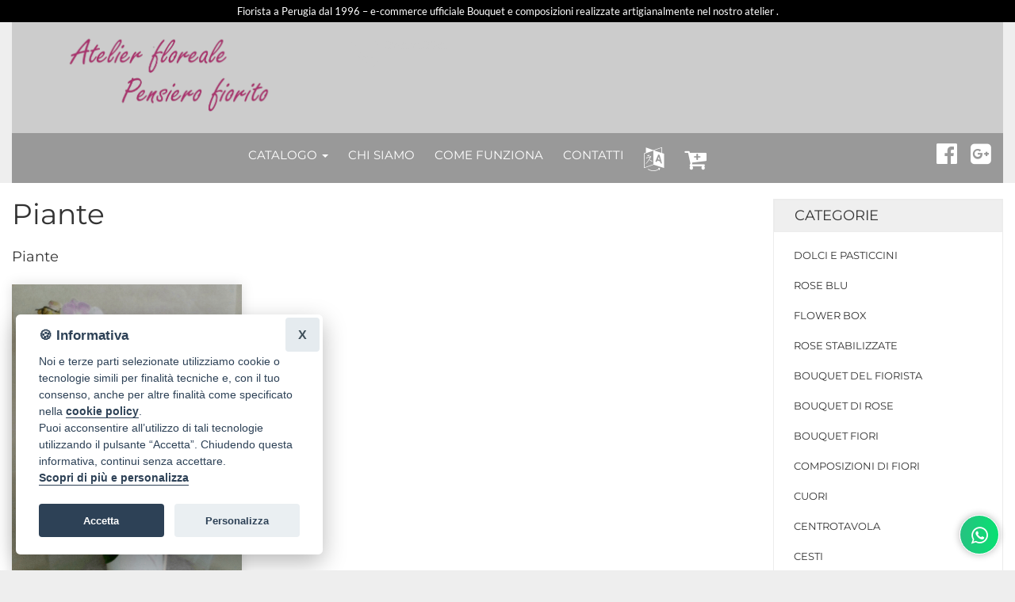

--- FILE ---
content_type: text/html; Charset=utf-8
request_url: https://www.fioriperugia.it/ordina-fiori/piante-c2453/
body_size: 10717
content:
<!doctype html>

<html class="no-js" lang="it">
    <head>
            

    <meta charset="utf-8">
    <meta http-equiv="x-ua-compatible" content="ie=edge">

    <title>Piante &raquo; Fiori a Perugia. Fiorista a Perugia per acquistare online e inviare fiori e piante a domicilio.</title>
    <link rel="canonical" href="https://www.fioriperugia.it/ordina-fiori/piante-c2453/"/>
    <meta name="description" content="">
    <meta name="viewport" content="width=device-width, initial-scale=1">

    <link rel="apple-touch-icon" sizes="180x180" href="/assets/favicon/apple-touch-icon.png">
    <link rel="icon" type="image/png" sizes="32x32" href="/assets/favicon/favicon-32x32.png">
    <link rel="icon" type="image/png" sizes="16x16" href="/assets/favicon/favicon-16x16.png">
    <link rel="manifest" href="/assets/favicon/site.webmanifest">
    <link rel="mask-icon" href="/assets/favicon/safari-pinned-tab.svg" color="#5bbad5">
    <link rel="shortcut icon" href="/assets/favicon/favicon.ico">
    <meta name="msapplication-TileColor" content="#ffc40d">
    <meta name="msapplication-config" content="/assets/favicon/browserconfig.xml">
    <meta name="theme-color" content="#ffffff">

    <link rel="stylesheet" href="/assets/temi/css_ids/ATAFQJ_1767013252.css">
    <script src="/assets/js/vendor/modernizr-2.8.3.min.js"></script>

    <link rel="preconnect"
    href="https://static.infoser.it"
    crossorigin />

    <link rel="preload"
    as="style"
    href="https://static.infoser.it/fonts/FC_base/css/fonts.css" />

    <link rel="stylesheet"
    href="https://static.infoser.it/fonts/FC_base/css/fonts.css"
    media="print" onload="this.media='all'" />

    <link rel="preconnect"
    href="https://maxcdn.bootstrapcdn.com/"
    crossorigin />

    <link rel="preload"
    as="style"
    href="https://maxcdn.bootstrapcdn.com/font-awesome/4.7.0/css/font-awesome.min.css" />

    <link rel="stylesheet"
    href="https://maxcdn.bootstrapcdn.com/font-awesome/4.7.0/css/font-awesome.min.css"
    media="print" onload="this.media='all'" />

    <noscript>
        <link rel="stylesheet"
        href="https://static.infoser.it/fonts/FC_base/css/fonts.css" />
        <link rel="stylesheet"
        href="https://maxcdn.bootstrapcdn.com/font-awesome/4.7.0/css/font-awesome.min.css" />
    </noscript>

      
    <link href="//static.infoser.it/jquery/slick-modal-css3/20200311/css/slickmodal.min.css" rel="stylesheet" type="text/css" />


    </head>

    <body>

        
<header id="header_1">
    <div class="container-fluid">
            
        
        <div class="row py-05" style="background-color: #000000; color:#ffffff ;">
            <div class="col-xs-12">
                <p class="text-center">
                    Fiorista a Perugia dal 1996 – e-commerce ufficiale  Bouquet e composizioni realizzate artigianalmente nel nostro atelier .
                </p>
            </div>
        </div>
        

        <div class="header-mid-area pt-10">
            <div class="row mt-1" style='margin-top:0!important; padding-top:10px; padding-bottom:10px;'>
                <div class="col-xs-12 col-sm-4">
                    <div class="logo">
                        <a href="/" title="Consegna fiori a Perugia">
                            <img src="/immagini/_/ATAFQJ/logo_fiorista.png?v=31122025002448" alt="Fiorista Perugia" class="img-responsive center-block">
                        </a>
                    </div>
                </div>
                <div class="col-xs-12 col-sm-8">
                    <div class="row mt-1">
                        
                        <div class="col-xs-5">
                            <div class="center-block" id="numeri-telefono-header">
                                <i class="fa fa-phone-square fa-pull-left fa-3x" aria-hidden="true"></i>
                                <a href="tel:3281213581">3281213581</a>
                                
                            </div>
                        </div>
                        
                    </div>
                </div>
            </div>   
            <div class="row mt-1">
                <div class="col-xs-12">
                    <nav class="navbar navbar-inverse mean-menu-area">
                        <div class="container-fluid">
                                <button data-target=".main-menu" data-toggle="collapse" class="navbar-toggle collapsed pull-left" type="button">
                                    <span class="icon-bar"></span>
                                    <span class="icon-bar"></span>
                                    <span class="icon-bar"></span>
                                </button>
                                <ul class="nav navbar-nav visible-xs m-0">
                                    <li class="dropdown pull-right" role="presentation">
                                        <a class="dropdown-toggle" data-toggle="dropdown" href="#" role="button" aria-haspopup="true" aria-expanded="false">
                                            <i class="fa fa-language fa-2x" aria-hidden="true"></i>
                                        </a>
                                        <ul class="dropdown-menu">
                                            <li>
                                                <a href="#" onclick="doGTranslate('it|en');return false;" title="English" class="ml-1 gflag nturl p-0" style="background-position:-0px -0px;">
                                                    <img src="https://gtranslate.net/flags/blank.png" height="24" width="24" alt="English" /><span class="dd-flag notranslate">English</span>
                                                    </a> 
                                            </li>
                                            <li>
                                                <a href="#" onclick="doGTranslate('it|fr');return false;" title="French" class="ml-1 gflag nturl p-0" style="background-position:-200px -100px;"><img src="https://gtranslate.net/flags/blank.png" height="24" width="24" alt="French" /><span class="dd-flag notranslate">Français</span></a>
                                                
                                            </li>
                                            <li>
                                                <a href="#" onclick="doGTranslate('it|de');return false;" title="German" class="ml-1 gflag nturl p-0" style="background-position:-300px -100px;"><img src="https://gtranslate.net/flags/blank.png" height="24" width="24" alt="German" /><span class="dd-flag notranslate">Deutsch</span></a>
                                                
                                            </li>
                                            <li>
                                                <a href="#" onclick="doGTranslate('it|it');return false;" title="Italian" class="ml-1 gflag nturl p-0" style="background-position:-600px -100px;"><img src="https://gtranslate.net/flags/blank.png" height="24" width="24" alt="Italian" /><span class="dd-flag notranslate">Italiano</span></a>
                                                
                                            </li>
                                            <li>
                                                <a href="#" onclick="doGTranslate('it|pt');return false;" title="Portuguese" class="ml-1 gflag nturl p-0" style="background-position:-300px -200px;"><img src="https://gtranslate.net/flags/blank.png" height="24" width="24" alt="Portuguese" /><span class="dd-flag notranslate">Português</span></a>
                                                
                                            </li>
                                            <li>
                                                <a href="#" onclick="doGTranslate('it|ru');return false;" title="Russian" class="ml-1 gflag nturl p-0" style="background-position:-500px -200px;"><img src="https://gtranslate.net/flags/blank.png" height="24" width="24" alt="Russian" /><span class="dd-flag notranslate">русский</span></a>
                                                
                                            </li>
                                            <li>
                                                <a href="#" onclick="doGTranslate('it|es');return false;" title="Spanish" class="ml-1 gflag nturl p-0" style="background-position:-600px -200px;"><img src="https://gtranslate.net/flags/blank.png" height="24" width="24" alt="Spanish" /><span class="dd-flag notranslate">Español</span></a>
                                                
                                            </li>
                                        </ul>
                                    </li>      
                                    
                                    <li class="pull-right">
                                        <a href="/" data-toggle="dropdown" data-target=".menu-catalogo" aria-expanded="false">
                                            Catalogo <span class="caret"></span></a>
                                    </li>
                                    
                                    <li class="pull-right">
                                        <a href="/carrello/"><span class="fa fa-cart-plus"></span></a>
                                    </li>
                                    
                                </ul>
                                <ul class="nav navbar-nav navbar-center visible-xs m-0" >
                                    <li class="dropdown menu-catalogo">
                                    <ul class="dropdown-menu">
                    


                                <li><a href="/ordina-fiori/dolci-e-pasticcini-c7815/">Dolci e pasticcini  <i class="fa fa-chevron-right"></i></a></li>


                                <li><a href="/ordina-fiori/rose-blu-c7828/">Rose Blu  <i class="fa fa-chevron-right"></i></a></li>


                                <li><a href="/ordina-fiori/flower-box-c2647/">Flower Box  <i class="fa fa-chevron-right"></i></a></li>


                                <li><a href="/ordina-fiori/rose-stabilizzate-c7523/">Rose  Stabilizzate <i class="fa fa-chevron-right"></i></a></li>


                                <li><a href="/ordina-fiori/bouquet-del-fiorista-c6224/">Bouquet del fiorista <i class="fa fa-chevron-right"></i></a></li>


                                <li><a href="/ordina-fiori/bouquet-di-rose-c6304/">Bouquet di Rose  <i class="fa fa-chevron-right"></i></a></li>


                                <li><a href="/ordina-fiori/bouquet-fiori-c2446/">Bouquet Fiori  <i class="fa fa-chevron-right"></i></a></li>


                                <li><a href="/ordina-fiori/composizioni-di-fiori-c2449/">Composizioni di fiori  <i class="fa fa-chevron-right"></i></a></li>


                                <li><a href="/ordina-fiori/cuori-c2451/">Cuori  <i class="fa fa-chevron-right"></i></a></li>


                                <li><a href="/ordina-fiori/centrotavola-c2447/">Centrotavola  <i class="fa fa-chevron-right"></i></a></li>


                                <li><a href="/ordina-fiori/cesti-c2448/">Cesti  <i class="fa fa-chevron-right"></i></a></li>


                                <li><a href="/ordina-fiori/coroncine-di-laurea-c3688/">Coroncine di Laurea  <i class="fa fa-chevron-right"></i></a></li>


                                <li><a href="/ordina-fiori/girasoli-c3132/">Girasoli <i class="fa fa-chevron-right"></i></a></li>


                                <li><a href="/ordina-fiori/rose-c2454/">Rose  <i class="fa fa-chevron-right"></i></a></li>


                                <li><a href="/ordina-fiori/rose-di-sapone-c7261/">Rose di sapone 🌹🎀 <i class="fa fa-chevron-right"></i></a></li>


                                <li><a href="/ordina-fiori/handmande-c6971/">Handmande ❤️ <i class="fa fa-chevron-right"></i></a></li>


                                <li><a href="/ordina-fiori/gift-card-c6243/">Gift card <i class="fa fa-chevron-right"></i></a></li>


                                <li><a href="/ordina-fiori/peluche-c6146/">Peluche  <i class="fa fa-chevron-right"></i></a></li>


                                <li><a href="/ordina-fiori/laurea-c2450/">Laurea  <i class="fa fa-chevron-right"></i></a></li>


                                <li><a href="/ordina-fiori/biglietti-d-autore-c2965/">Biglietti d'autore  <i class="fa fa-chevron-right"></i></a></li>


                                <li><a href="/ordina-fiori/piante-c2453/">Piante <i class="fa fa-chevron-right"></i></a></li>


                                <li><a href="/ordina-fiori/mazzi-c2452/">Mazzi  <i class="fa fa-chevron-right"></i></a></li>


                                <li><a href="/ordina-fiori/nascita-c2917/">Nascita <i class="fa fa-chevron-right"></i></a></li>


                                <li><a href="/ordina-fiori/san-valentino-c2458/">San Valentino <i class="fa fa-chevron-right"></i></a></li>


                                <li><a href="/ordina-fiori/funebre-c2455/">Funebre  <i class="fa fa-chevron-right"></i></a></li>


                                    </ul>
                                    </li>
                                </ul>
                                
                                <div class="navbar-collapse main-menu collapse pl-0" aria-expanded="false" style="height: 1px;">
                                    <ul class="nav navbar-nav navbar-center">
<!-- 2023.11.03 CUSTOM MENU -->    

	    	
			    <li class="dropdown">
			        <a data-toggle="dropdown" class="dropdown-toggle" href="#" title="Catalogo Fiori Perugia"  aria-expanded="false">Catalogo <span class="caret"></span></a>
			        <ul class="dropdown-menu">
			
			<li><a href="/ordina-fiori/dolci-e-pasticcini-c7815/">Dolci e pasticcini  </a></li>
			
			<li><a href="/ordina-fiori/rose-blu-c7828/">Rose Blu  </a></li>
			
			<li><a href="/ordina-fiori/flower-box-c2647/">Flower Box  </a></li>
			
			<li><a href="/ordina-fiori/rose-stabilizzate-c7523/">Rose  Stabilizzate </a></li>
			
			<li><a href="/ordina-fiori/bouquet-del-fiorista-c6224/">Bouquet del fiorista </a></li>
			
			<li><a href="/ordina-fiori/bouquet-di-rose-c6304/">Bouquet di Rose  </a></li>
			
			<li><a href="/ordina-fiori/bouquet-fiori-c2446/">Bouquet Fiori  </a></li>
			
			<li><a href="/ordina-fiori/composizioni-di-fiori-c2449/">Composizioni di fiori  </a></li>
			
			<li><a href="/ordina-fiori/cuori-c2451/">Cuori  </a></li>
			
			<li><a href="/ordina-fiori/centrotavola-c2447/">Centrotavola  </a></li>
			
			<li><a href="/ordina-fiori/cesti-c2448/">Cesti  </a></li>
			
			<li><a href="/ordina-fiori/coroncine-di-laurea-c3688/">Coroncine di Laurea  </a></li>
			
			<li><a href="/ordina-fiori/girasoli-c3132/">Girasoli </a></li>
			
			<li><a href="/ordina-fiori/rose-c2454/">Rose  </a></li>
			
			<li><a href="/ordina-fiori/rose-di-sapone-c7261/">Rose di sapone 🌹🎀 </a></li>
			
			<li><a href="/ordina-fiori/handmande-c6971/">Handmande ❤️ </a></li>
			
			<li><a href="/ordina-fiori/gift-card-c6243/">Gift card </a></li>
			
			<li><a href="/ordina-fiori/peluche-c6146/">Peluche  </a></li>
			
			<li><a href="/ordina-fiori/laurea-c2450/">Laurea  </a></li>
			
			<li><a href="/ordina-fiori/biglietti-d-autore-c2965/">Biglietti d'autore  </a></li>
			
			<li><a href="/ordina-fiori/piante-c2453/">Piante </a></li>
			
			<li><a href="/ordina-fiori/mazzi-c2452/">Mazzi  </a></li>
			
			<li><a href="/ordina-fiori/nascita-c2917/">Nascita </a></li>
			
			<li><a href="/ordina-fiori/san-valentino-c2458/">San Valentino </a></li>
			
			<li><a href="/ordina-fiori/funebre-c2455/">Funebre  </a></li>
			
			        </ul>
			    </li>

	    	
	    		<li><a href="/chi-siamo/" title="CHI SIAMO">CHI SIAMO</a></li>
	    	
	    		<li><a href="/come-funziona/" title="COME FUNZIONA">COME FUNZIONA</a></li>
	    	
	    		<li><a href="/contatti/" title="CONTATTI">CONTATTI</a></li>
	    	


        <li class="dropdown" role="presentation">
            <a class="dropdown-toggle dropdown-lingue" data-toggle="dropdown" href="#" role="button" aria-haspopup="true" aria-expanded="false">
                <i class="fa fa-language fa-2x" aria-hidden="true"></i>
            </a>
            <ul class="dropdown-menu">
                <li>
                    <a href="#" onclick="doGTranslate('it|en');return false;" title="English" class="ml-1 gflag nturl p-0" style="background-position:-0px -0px;">
                        <img src="https://gtranslate.net/flags/blank.png" height="24" width="24" alt="English" /><span class="dd-flag notranslate">English</span>
                        </a> 
                </li>
                <li>
                    <a href="#" onclick="doGTranslate('it|fr');return false;" title="French" class="ml-1 gflag nturl p-0" style="background-position:-200px -100px;"><img src="https://gtranslate.net/flags/blank.png" height="24" width="24" alt="French" /><span class="dd-flag notranslate">Français</span></a>
                    
                </li>
                <li>
                    <a href="#" onclick="doGTranslate('it|de');return false;" title="German" class="ml-1 gflag nturl p-0" style="background-position:-300px -100px;"><img src="https://gtranslate.net/flags/blank.png" height="24" width="24" alt="German" /><span class="dd-flag notranslate">Deutsch</span></a>
                    
                </li>
                <li>
                    <a href="#" onclick="doGTranslate('it|it');return false;" title="Italian" class="ml-1 gflag nturl p-0" style="background-position:-600px -100px;"><img src="https://gtranslate.net/flags/blank.png" height="24" width="24" alt="Italian" /><span class="dd-flag notranslate">Italiano</span></a>
                    
                </li>
                <li>
                    <a href="#" onclick="doGTranslate('it|pt');return false;" title="Portuguese" class="ml-1 gflag nturl p-0" style="background-position:-300px -200px;"><img src="https://gtranslate.net/flags/blank.png" height="24" width="24" alt="Portuguese" /><span class="dd-flag notranslate">Português</span></a>
                    
                </li>
                <li>
                    <a href="#" onclick="doGTranslate('it|ru');return false;" title="Russian" class="ml-1 gflag nturl p-0" style="background-position:-500px -200px;"><img src="https://gtranslate.net/flags/blank.png" height="24" width="24" alt="Russian" /><span class="dd-flag notranslate">русский</span></a>
                    
                </li>
                <li>
                    <a href="#" onclick="doGTranslate('it|es');return false;" title="Spanish" class="ml-1 gflag nturl p-0" style="background-position:-600px -200px;"><img src="https://gtranslate.net/flags/blank.png" height="24" width="24" alt="Spanish" /><span class="dd-flag notranslate">Español</span></a>
                    
                </li>
            </ul>
        </li>


	<li><a href="/carrello/"><span class="fa fa-cart-plus fa-2x"></span></a></li>	
	
                                </ul>
                            <ul class="nav navbar-nav navbar-right social">
                                    <li><a target="_blank" title="Seguici Su Facebok" href="https://www.facebook.com/pensierofioritofiorista/"><i class="fa fa-facebook-official fa-2x"></i></a></li><li><a target="_blank" title="Google Maps" href="https://goo.gl/maps/GDBBUECMit9tfnG9A"><i class="fa fa-google-plus-square fa-2x"></i></a></li>
                                </ul>
                            </div>
                                
                        </div>
                    </nav>
                </div>
            </div>
        </div>
    </div>
</header>
<div id="google_translate_element2"></div>



		<div class="main-content-area">
			<div class="container-fluid">
				<div class="row">

					<!-- inizio parte SX -->
					<div class="col-lg-9 col-md-9 col-sm-8 col-xs-12">
						<h1>Piante</h1>
						
						<div class="row">
							<div class="col-xs-12" style="margin-top: 15px; margin-bottom: 15px;">
								<h4>Piante </span></h4>
							</div>
						</div>

						<div class="row row-flex">


	<div class="col-lg-4 col-md-6 col-sm-6 col-xs-6 mb-20">
		<div class="product-wrapper">
			<div class="product-img">
				<a href="/ordina-fiori/phalaenopsis-palma-p686196/"><img class="loading" src="[data-uri]" data-src="/immagini/ecommerce/ATAFQJ/prodotto_686196.png?v=31122025002448" alt="Phalaenopsis  Palma" onerror="this.onerror=null;this.src='https://static.infoser.it/fioricitta/i/foto-non-disponibile.png';"/></a>
			</div>
			<div class="product-content mt-20">
				<h4><a href="/ordina-fiori/phalaenopsis-palma-p686196/">Phalaenopsis  Palma</a></h4>
				<span class='new-price' style='font-size: 1.5rem; color: #333;'>Prodotto non disponibile</span>
			</div>
		</div>
	</div><!-- /.col-lg-3 -->
	



						</div><!-- /.row -->


						


<!-- area banner -->
<div class="row mt-30">
	<div class="banner-area2">
		<div class="col-lg-6 col-md-6 col-sm-12 col-xs-12">
			<!-- single-banner-start -->
			<div class="single-banner">
				<img src="/assets/img/banner_bot_fiori_20171106.jpg" alt="" />
				<div class="banner-text text-position">
					<h3>Stai acquistando direttamente dal Fiorista</h3>
					<p>
						
Riceviamo noi direttamente sia l’ordine che il pagamento per l’intero importo. Questo ci permette di realizzare il servizio richiesto nel migliore dei modi, con reciproca soddisfazione.

					</p>
				</div>

			</div>
			<!-- single-banner-end -->
		</div>
		
		<div class="col-lg-6 col-md-6 col-sm-12 col-xs-12">
			<!-- single-banner-start -->
			<div class="single-banner">
				<a href="/come-funziona/"><img src="/assets/img/banner_bot_carte_20191210_stripe_paypal_satispay.jpg" alt="Come Funziona" /></a>
				<div class="banner-text">
					<h3><a href="/come-funziona/">Acquista online in sicurezza</a></h3>
					<p><a href="/come-funziona/">Puoi pagare con il tuo Conto PayPal, la tua carta di credito o Satispay. In tutti i casi le tue informazioni sensibili (dati della carta) non vengono condivise con noi.</a></p>
				</div>
			</div>
			<!-- single-banner-end -->
		</div>
	</div>
</div>

<!-- banner-area2-end -->
<div class="banner-consegna">
	<h3>Consegna a domicilio di fiori e piante</h3>
	<p>Scegli fra i bouquet, le piante, i mazzi di fiori, le rose o le orchidee ed inserisci la località, la data e l’orario di consegna desiderato. <a href="/contatti/">Puoi contattarci</a> per concordare esigenze particolari a mezzo telefono.</p>
</div>

					</div><!-- /.colonna SX-->

					<div class="col-lg-3 col-md-3 col-sm-4 col-xs-12">
						 						<!--
						<div class="hidden-md hidden-lg social">
			            	<a target="_blank" title="Seguici su Facebok" href="https://www.facebook.com/pensierofioritofiorista/"><i class="fa fa-facebook-official fa-2x"></i></a><a target="_blank" title="Seguici su Google+" href="https://goo.gl/maps/GDBBUECMit9tfnG9A"><i class="fa fa-google-plus-square fa-2x"></i></a>			
			            </div>
						-->

						<div class="left-menu-area mb-30">
							<div class="menu-title">
								<h3><a href="#">Categorie</a></h3>
							</div>
							<div class="left-menu">
								<nav>
									<ul>


			                    <li><a href="/ordina-fiori/dolci-e-pasticcini-c7815/">Dolci e pasticcini </a></li>


			                    <li><a href="/ordina-fiori/rose-blu-c7828/">Rose Blu </a></li>


			                    <li><a href="/ordina-fiori/flower-box-c2647/">Flower Box </a></li>


			                    <li><a href="/ordina-fiori/rose-stabilizzate-c7523/">Rose  Stabilizzate</a></li>


			                    <li><a href="/ordina-fiori/bouquet-del-fiorista-c6224/">Bouquet del fiorista</a></li>


			                    <li><a href="/ordina-fiori/bouquet-di-rose-c6304/">Bouquet di Rose </a></li>


			                    <li><a href="/ordina-fiori/bouquet-fiori-c2446/">Bouquet Fiori </a></li>


			                    <li><a href="/ordina-fiori/composizioni-di-fiori-c2449/">Composizioni di fiori </a></li>


			                    <li><a href="/ordina-fiori/cuori-c2451/">Cuori </a></li>


			                    <li><a href="/ordina-fiori/centrotavola-c2447/">Centrotavola </a></li>


			                    <li><a href="/ordina-fiori/cesti-c2448/">Cesti </a></li>


			                    <li><a href="/ordina-fiori/coroncine-di-laurea-c3688/">Coroncine di Laurea </a></li>


			                    <li><a href="/ordina-fiori/girasoli-c3132/">Girasoli</a></li>


			                    <li><a href="/ordina-fiori/rose-c2454/">Rose </a></li>


			                    <li><a href="/ordina-fiori/rose-di-sapone-c7261/">Rose di sapone 🌹🎀</a></li>


			                    <li><a href="/ordina-fiori/handmande-c6971/">Handmande ❤️</a></li>


			                    <li><a href="/ordina-fiori/gift-card-c6243/">Gift card</a></li>


			                    <li><a href="/ordina-fiori/peluche-c6146/">Peluche </a></li>


			                    <li><a href="/ordina-fiori/laurea-c2450/">Laurea </a></li>


			                    <li><a href="/ordina-fiori/biglietti-d-autore-c2965/">Biglietti d'autore </a></li>


			                    <li><a href="/ordina-fiori/piante-c2453/">Piante</a></li>


			                    <li><a href="/ordina-fiori/mazzi-c2452/">Mazzi </a></li>


			                    <li><a href="/ordina-fiori/nascita-c2917/">Nascita</a></li>


			                    <li><a href="/ordina-fiori/san-valentino-c2458/">San Valentino</a></li>


			                    <li><a href="/ordina-fiori/funebre-c2455/">Funebre </a></li>
									
									</ul>
								</nav>	
							</div>
						</div>

						<div class="new-product-area ptb-20">
							<div class="section-title mb-20">
								<h2>In Evidenza</h2>
							</div>


					<div class="product-wrapper mb-20">
						<div class="product-img">
							<a href="/ordina-fiori/bouquet-samantha-p747729/"><img class="loading" src="[data-uri]" data-src="/immagini/ecommerce/ATAFQJ/prodotto_747729.jpg?v=31122025002448" alt="Bouquet Samantha " onerror="this.onerror=null;this.src='https://static.infoser.it/fioricitta/i/foto-non-disponibile.png';"/></a>
						</div>
						<div class="product-content">
							<h4><a href="/ordina-fiori/bouquet-samantha-p747729/">Bouquet Samantha </a></h4>
							<span class='new-price'>&euro; 65,00</span>
						</div>
					</div>

					<div class="product-wrapper mb-20">
						<div class="product-img">
							<a href="/ordina-fiori/flower-box-dorotea-p685512/"><img class="loading" src="[data-uri]" data-src="/immagini/ecommerce/ATAFQJ/prodotto_685512.png?v=31122025002448" alt="Flower box Dorotea" onerror="this.onerror=null;this.src='https://static.infoser.it/fioricitta/i/foto-non-disponibile.png';"/></a>
						</div>
						<div class="product-content">
							<h4><a href="/ordina-fiori/flower-box-dorotea-p685512/">Flower box Dorotea</a></h4>
							<span class='new-price'>&euro; 95,00</span>
						</div>
					</div>

					<div class="product-wrapper mb-20">
						<div class="product-img">
							<a href="/ordina-fiori/bouquet-ramona-p726930/"><img class="loading" src="[data-uri]" data-src="/immagini/ecommerce/ATAFQJ/prodotto_726930.png?v=31122025002448" alt="Bouquet Ramona" onerror="this.onerror=null;this.src='https://static.infoser.it/fioricitta/i/foto-non-disponibile.png';"/></a>
						</div>
						<div class="product-content">
							<h4><a href="/ordina-fiori/bouquet-ramona-p726930/">Bouquet Ramona</a></h4>
							<span class='new-price-label' style='text-align:left; font-size:90%;'>A partire da:</span> <span class='new-price'>&euro; 68,00</span>
						</div>
					</div>

					<div class="product-wrapper mb-20">
						<div class="product-img">
							<a href="/ordina-fiori/flower-box-dory-p712489/"><img class="loading" src="[data-uri]" data-src="/immagini/ecommerce/ATAFQJ/prodotto_712489.png?v=31122025002448" alt="Flower box Dory" onerror="this.onerror=null;this.src='https://static.infoser.it/fioricitta/i/foto-non-disponibile.png';"/></a>
						</div>
						<div class="product-content">
							<h4><a href="/ordina-fiori/flower-box-dory-p712489/">Flower box Dory</a></h4>
							<span class='new-price'>&euro; 138,00</span>
						</div>
					</div>

					<div class="product-wrapper mb-20">
						<div class="product-img">
							<a href="/ordina-fiori/cuore-in-blu-p742800/"><img class="loading" src="[data-uri]" data-src="/immagini/ecommerce/ATAFQJ/prodotto_742800.jpg?v=31122025002448" alt="Cuore in Blu" onerror="this.onerror=null;this.src='https://static.infoser.it/fioricitta/i/foto-non-disponibile.png';"/></a>
						</div>
						<div class="product-content">
							<h4><a href="/ordina-fiori/cuore-in-blu-p742800/">Cuore in Blu</a></h4>
							<span class='new-price'>&euro; 155,00</span>
						</div>
					</div>

					<div class="product-wrapper mb-20">
						<div class="product-img">
							<a href="/ordina-fiori/bouquet-regina-p742801/"><img class="loading" src="[data-uri]" data-src="/immagini/ecommerce/ATAFQJ/prodotto_742801.jpg?v=31122025002448" alt="Bouquet Regina" onerror="this.onerror=null;this.src='https://static.infoser.it/fioricitta/i/foto-non-disponibile.png';"/></a>
						</div>
						<div class="product-content">
							<h4><a href="/ordina-fiori/bouquet-regina-p742801/">Bouquet Regina</a></h4>
							<span class='new-price-label' style='text-align:left; font-size:90%;'>A partire da:</span> <span class='new-price'>&euro; 72,00</span>
						</div>
					</div>

					<div class="product-wrapper mb-20">
						<div class="product-img">
							<a href="/ordina-fiori/rose-blu-da-comporre-per-numero-di-steli-p742799/"><img class="loading" src="[data-uri]" data-src="/immagini/ecommerce/ATAFQJ/prodotto_742799.jpg?v=31122025002448" alt="Rose Blu da comporre per numero di steli" onerror="this.onerror=null;this.src='https://static.infoser.it/fioricitta/i/foto-non-disponibile.png';"/></a>
						</div>
						<div class="product-content">
							<h4><a href="/ordina-fiori/rose-blu-da-comporre-per-numero-di-steli-p742799/">Rose Blu da comporre per numero di steli</a></h4>
							<span class='new-price-label' style='text-align:left; font-size:90%;'>A partire da:</span> <span class='new-price'>&euro; 25,00</span>
						</div>
					</div>

					<div class="product-wrapper mb-20">
						<div class="product-img">
							<a href="/ordina-fiori/cuore-blu-p742774/"><img class="loading" src="[data-uri]" data-src="/immagini/ecommerce/ATAFQJ/prodotto_742774.jpg?v=31122025002448" alt="Cuore Blu" onerror="this.onerror=null;this.src='https://static.infoser.it/fioricitta/i/foto-non-disponibile.png';"/></a>
						</div>
						<div class="product-content">
							<h4><a href="/ordina-fiori/cuore-blu-p742774/">Cuore Blu</a></h4>
							<span class='new-price'>&euro; 195,00</span>
						</div>
					</div>

					<div class="product-wrapper mb-20">
						<div class="product-img">
							<a href="/ordina-fiori/rose-rosa-da-comporre-in-mazzo-per-numero-di-steli-a-gambo-lungo-p725232/"><img class="loading" src="[data-uri]" data-src="/immagini/ecommerce/ATAFQJ/prodotto_725232.png?v=31122025002448" alt="Rose rosa da comporre in mazzo per numero di steli a gambo lungo " onerror="this.onerror=null;this.src='https://static.infoser.it/fioricitta/i/foto-non-disponibile.png';"/></a>
						</div>
						<div class="product-content">
							<h4><a href="/ordina-fiori/rose-rosa-da-comporre-in-mazzo-per-numero-di-steli-a-gambo-lungo-p725232/">Rose rosa da comporre in mazzo per numero di steli a gambo lungo </a></h4>
							<span class='new-price-label' style='text-align:left; font-size:90%;'>A partire da:</span> <span class='new-price'>&euro; 25,00</span>
						</div>
					</div>

					<div class="product-wrapper mb-20">
						<div class="product-img">
							<a href="/ordina-fiori/flower-box-dafne-p685511/"><img class="loading" src="[data-uri]" data-src="/immagini/ecommerce/ATAFQJ/prodotto_685511.png?v=31122025002448" alt="Flower box Dafne" onerror="this.onerror=null;this.src='https://static.infoser.it/fioricitta/i/foto-non-disponibile.png';"/></a>
						</div>
						<div class="product-content">
							<h4><a href="/ordina-fiori/flower-box-dafne-p685511/">Flower box Dafne</a></h4>
							<span class='new-price'>&euro; 68,00</span>
						</div>
					</div>
	



							
						</div>

					</div><!-- /.menu dx -->

				</div><!-- /.row -->
			</div><!-- /.container-fluid -->
		</div><!-- /.main-content-area -->



			<footer>
			<!-- footer-top-area-start -->
			<div class="footer-top-area ptb-50">
				<div class="container">
					<div class="row">
						<div class="col-lg-3 col-md-3 col-sm-6 col-xs-12">
							<!-- single-footer-area-start -->
							<div class="single-footer">
								<div class="footer-img mb-30">
									<img src="/immagini/_/ATAFQJ/logo_fiorista.png?v=31122025002448" alt="Fiorista Perugia" />
								</div>
								<div class="footer-address">
									<ul>
										<li>
											<i class="fa fa-user-circle"></i>
											Atelier floreale Pensiero fiorito Capolsini Daniela
										</li>
										
										<li>
											<i class="fa fa-map-marker"></i>
											Via A. Vecchi, 80 A-B, 06123 - Perugia (Perugia)
										</li>
										
										<li>
											<i class="fa fa-phone"></i>
											<a href="tel:3281213581">3281213581</a>
										</li>


										<li>
											<i class="fa fa-envelope-o"></i>
											<a href="/cdn-cgi/l/email-protection#294d4847404c45481f11074a485946455a4047406945404b4c5b4607405d"><span class="__cf_email__" data-cfemail="1377727d7a767f72252b3d7072637c7f607a7d7a537f7a7176617c3d7a67">[email&#160;protected]</span></a>
										</li>
										<li>
											P. IVA 03657300541
										</li>
									</ul>
								</div>
							</div>
							<!-- single-footer-area-end -->
						</div>
						<div class="col-lg-3 col-md-3 col-sm-6 col-xs-12">
							<div class="footer-menu">
								<ul>
									<li>
										<a href="/chi-siamo/">Chi siamo</a>
									</li>
									<li>
										<a href="/come-funziona/">Come funziona</a>
									</li>
									<li>
										<a href="/contatti/">Contatti</a>
									</li>
									<li>
										<a href="/localita-servite/">Dove consegniamo</a>
									</li>				
									
									<li>
										<a href="/privacy-policy/">Privacy policy</a>
									</li>
									<li>
										<a href="/cookie-policy/">Cookie policy</a>
									</li>												
									<li>
										<a href="/termini-condizioni/">Termini e condizioni</a>
									</li>
								</ul>

								<div id="custom_pos_1"></div>
							</div>
						</div>

						<div class="col-lg-3 col-md-3 col-sm-6 col-xs-12">
							<div class="footer-menu">
								<strong>Catalogo:</strong>
								<ul>


                    <li><a href="/ordina-fiori/dolci-e-pasticcini-c7815/">Dolci e pasticcini </a></li>


                    <li><a href="/ordina-fiori/rose-blu-c7828/">Rose Blu </a></li>


                    <li><a href="/ordina-fiori/flower-box-c2647/">Flower Box </a></li>


                    <li><a href="/ordina-fiori/rose-stabilizzate-c7523/">Rose  Stabilizzate</a></li>


                    <li><a href="/ordina-fiori/bouquet-del-fiorista-c6224/">Bouquet del fiorista</a></li>


                    <li><a href="/ordina-fiori/bouquet-di-rose-c6304/">Bouquet di Rose </a></li>


                    <li><a href="/ordina-fiori/bouquet-fiori-c2446/">Bouquet Fiori </a></li>


                    <li><a href="/ordina-fiori/composizioni-di-fiori-c2449/">Composizioni di fiori </a></li>


                    <li><a href="/ordina-fiori/cuori-c2451/">Cuori </a></li>


                    <li><a href="/ordina-fiori/centrotavola-c2447/">Centrotavola </a></li>


                    <li><a href="/ordina-fiori/cesti-c2448/">Cesti </a></li>


                    <li><a href="/ordina-fiori/coroncine-di-laurea-c3688/">Coroncine di Laurea </a></li>


                    <li><a href="/ordina-fiori/girasoli-c3132/">Girasoli</a></li>


                    <li><a href="/ordina-fiori/rose-c2454/">Rose </a></li>


                    <li><a href="/ordina-fiori/rose-di-sapone-c7261/">Rose di sapone 🌹🎀</a></li>


                    <li><a href="/ordina-fiori/handmande-c6971/">Handmande ❤️</a></li>


                    <li><a href="/ordina-fiori/gift-card-c6243/">Gift card</a></li>


                    <li><a href="/ordina-fiori/peluche-c6146/">Peluche </a></li>


                    <li><a href="/ordina-fiori/laurea-c2450/">Laurea </a></li>


                    <li><a href="/ordina-fiori/biglietti-d-autore-c2965/">Biglietti d'autore </a></li>


                    <li><a href="/ordina-fiori/piante-c2453/">Piante</a></li>


                    <li><a href="/ordina-fiori/mazzi-c2452/">Mazzi </a></li>


                    <li><a href="/ordina-fiori/nascita-c2917/">Nascita</a></li>


                    <li><a href="/ordina-fiori/san-valentino-c2458/">San Valentino</a></li>


                    <li><a href="/ordina-fiori/funebre-c2455/">Funebre </a></li>

								</ul>
								<div id="custom_pos_2"></div>
							</div>
						</div>

						<div class="col-lg-3 col-md-3 col-sm-6 col-xs-12">
							<div id="container_mini-carosello-recensioni"></div>
							<div id="custom_pos_3"></div>
						</div>


					</div>
				</div><!-- /.container -->
			</div><!-- /.footer-top-area -->

			<!-- footer-top-area-end -->
			<div class="footer-bottom-area ptb-30">
				<div class="container">
					<div class="row">
						<div class="col-md-12" id="custom_pos_4"></div>
					</div>

					<div class="row">
						<div class="col-md-6 col-sm-6 col-xs-12">
							<div class="copy-right">
								<p>Made with <i class="fa fa-heart" style="color: #c00;"></i>
 by <a href="https://www.infoser.it/" target="_blank" title="Siti per fioristi Perugia" style="color: #337ab7;">Infoser.it</a> - <a href="https://www.fioricitta.it/" style="color: #337ab7;" title="Fiori città - fioricittà" target="_blank">Realizzazione Siti ecommerce per Fioristi </a> - &copy; 2026</p>
							</div>
						</div>
						<div class="col-md-6 col-sm-5 col-xs-12">
							<div class="footer-bottom-menu text-right">
								<nav>
									<ul>
										<li>
											<a href="/privacy-policy/">Privacy Policy</a>
										</li>
										<li>
											<a href="/cookie-policy/">Cookie Policy</a>
										</li>												
										<li>
											<a href="/termini-condizioni/">Termini e Condizioni</a>
										</li>
									</ul>
								</nav>	
							</div>
						</div>
					</div><!-- /.row -->
				</div><!-- /.container -->
			</div>
		</footer>

		
<div class="wc-style7">
	<a class="wc-button">
		<i id="wc-whatsapp" class="fa fa-whatsapp"></i>
		<i id="wc-times" class="fa fa-minus-square-o"></i>
	</a>
	<div class="wc-panel">
		<div class="wc-header">
			<div class="wc-img-cont">
				<img class="wc-user-img" src="//static.infoser.it/jquery/whatsapp_chat/20220117/img/1.png" alt="Avatar" />
			</div>
			
			<div class="wc-user-info">
				<strong>Daniela </strong>
				<p>Atelier floreale </p>
			</div>
		</div>
		
		<div class="wc-body">
			<div class="wc-content">
				<div class="wc-bubble tri-right left-top">
					Benvenuto 👋!<br />Come possiamo aiutarti?
				</div>
			</div>
		</div>
		<div class="wc-footer">
			<a class="wc-list" data-number="+393281213581" data-message="">
				<i class="fa fa-whatsapp" aria-hidden="true"></i><p>Apri Chat</p>
			</a>
		</div>
	</div>
</div>
		

		<div id="popUpLang" class="alertSM_CC" data-sm-init="true">
    		<p>Per utilizzare il sistema di traduzione devi accettare l'uso dei cookie</p>
			<button type="button" data-cc="accept-all"  data-sm-close="true" class="btn btn-primary">Accetta</button>
			<button type="button" data-cc="accept-necessary" data-sm-close="true" class="btn btn-default">Rifiuta</button>
		</div>

<script data-cfasync="false" src="/cdn-cgi/scripts/5c5dd728/cloudflare-static/email-decode.min.js"></script><script src="//cdnjs.cloudflare.com/ajax/libs/jquery/1.12.4/jquery.min.js"></script>
<script src="/assets/js/bootstrap.min.js"></script>
<script src="/assets/js/owl.carousel.min.js"></script>
<script src="//cdnjs.cloudflare.com/ajax/libs/jqueryui/1.12.1/jquery-ui.min.js"></script>
<script src="/assets/js/main.js?v=20190601"></script>

<script src="//static.infoser.it/jquery/slick-modal-css3/20200311/js/jquery.slickmodal.min.js"></script>

<script defer src="//static.infoser.it/jquery/whatsapp_chat/20220117/stile_7_fioricitta.js"></script>
<!-- Google Tag Manager -->
<script>(function(w,d,s,l,i){w[l]=w[l]||[];w[l].push({'gtm.start':
new Date().getTime(),event:'gtm.js'});var f=d.getElementsByTagName(s)[0],
j=d.createElement(s),dl=l!='dataLayer'?'&l='+l:'';j.async=true;j.src=
'https://www.googletagmanager.com/gtm.js?id='+i+dl;f.parentNode.insertBefore(j,f);
})(window,document,'script','dataLayer','GTM-57KX9FJ5');</script>
<!-- End Google Tag Manager -->

<!-- BEGIN Translate -->
<script type="text/javascript">
    function googleTranslateElementInit2() {new google.translate.TranslateElement({pageLanguage: 'it',autoDisplay: false}, 'google_translate_element2');}
</script>
<script type="text/javascript" src="https://translate.google.com/translate_a/element.js?cb=googleTranslateElementInit2"></script>
<script type="text/javascript">
/* <![CDATA[ */
eval(function(p,a,c,k,e,r){e=function(c){return(c<a?'':e(parseInt(c/a)))+((c=c%a)>35?String.fromCharCode(c+29):c.toString(36))};if(!''.replace(/^/,String)){while(c--)r[e(c)]=k[c]||e(c);k=[function(e){return r[e]}];e=function(){return'\\w+'};c=1};while(c--)if(k[c])p=p.replace(new RegExp('\\b'+e(c)+'\\b','g'),k[c]);return p}('6 7(a,b){n{4(2.9){3 c=2.9("o");c.p(b,f,f);a.q(c)}g{3 c=2.r();a.s(\'t\'+b,c)}}u(e){}}6 h(a){4(a.8)a=a.8;4(a==\'\')v;3 b=a.w(\'|\')[1];3 c;3 d=2.x(\'y\');z(3 i=0;i<d.5;i++)4(d[i].A==\'B-C-D\')c=d[i];4(2.j(\'k\')==E||2.j(\'k\').l.5==0||c.5==0||c.l.5==0){F(6(){h(a)},G)}g{c.8=b;7(c,\'m\');7(c,\'m\')}}',43,43,'||document|var|if|length|function|GTranslateFireEvent|value|createEvent||||||true|else|doGTranslate||getElementById|google_translate_element2|innerHTML|change|try|HTMLEvents|initEvent|dispatchEvent|createEventObject|fireEvent|on|catch|return|split|getElementsByTagName|select|for|className|goog|te|combo|null|setTimeout|500'.split('|'),0,{}))
/* ]]> */
</script>
<!-- END Translate -->


<script>
  var _paq = window._paq = window._paq || [];
  /* tracker methods like "setCustomDimension" should be called before "trackPageView" */
  _paq.push(['trackPageView']);
  _paq.push(['enableLinkTracking']);
  (function() {
    var u="https://analytics.xn--gt-7ia.it/matomo/";
    _paq.push(['setTrackerUrl', u+'matomo.php']);
    _paq.push(['setSiteId', '607']);
    var d=document, g=d.createElement('script'), s=d.getElementsByTagName('script')[0];
    g.async=true; g.src=u+'matomo.js'; s.parentNode.insertBefore(g,s);
  })(); 

</script>

    <script type="text/plain" data-cookiecategory="analytics" src="https://www.googletagmanager.com/gtag/js?id=G-HT269DL5HK"></script>
    <script type="text/plain" data-cookiecategory="analytics">
        
      window.dataLayer = window.dataLayer || [];
      function gtag() { dataLayer.push(arguments); }
        gtag('js', new Date());

        gtag('config', 'G-HT269DL5HK');
gtag('config', 'AW-784541342');
    </script>


<script type="text/plain" data-cookiecategory="targeting">
!function(f,b,e,v,n,t,s)
{if(f.fbq)return;n=f.fbq=function(){n.callMethod?
n.callMethod.apply(n,arguments):n.queue.push(arguments)};
if(!f._fbq)f._fbq=n;n.push=n;n.loaded=!0;n.version='2.0';
n.queue=[];t=b.createElement(e);t.async=!0;
t.src=v;s=b.getElementsByTagName(e)[0];
s.parentNode.insertBefore(t,s)}(window,document,'script',
'https://connect.facebook.net/en_US/fbevents.js');
 fbq('init', '196819681971'); 
fbq('track', 'PageView');
</script>



<script type="text/javascript">

window.onerror = function (msg, url, lineNo, columnNo, error) {
    if (msg.indexOf( "doGTranslate" ) !== -1) {
      jQuery("#popUpLang").SlickModals({
        popup_closeButtonStyle: 'cancel circle',
        popup_closeButtonPlace: 'inside',
        popup_type: 'delayed',
        popup_delayedTime: '0s'
        });
    return false;      
    } 

  return false;
}

var arrHeadersF = new Headers();
arrHeadersF.append('Content-Type','application/ld+json; charset=UTF-8');
fetch('/JSON-LD/f-ATAFQJ/', arrHeadersF)
.then(response => response.text())
.then(structuredDataText => {
  const script = document.createElement('script');
  script.setAttribute('type', 'application/ld+json');
  script.textContent = structuredDataText;
  document.head.appendChild(script);
});

</script>


    <script defer  src="//static.infoser.it/fioricitta/cookieconsent/2.8.0/cookieconsent.js"></script>        
    

    <script>
    
        // Google Consent Mode  V2
        window.dataLayer = window.dataLayer || [];
        function gtag(){dataLayer.push(arguments);}
        gtag('consent', 'default', {
            'analytics_storage': 'denied',
            'functionality_storage': 'denied',
            'personalization_storage': 'denied',
            'security_storage': 'denied',
            'ad_storage': 'denied',
            'ad_user_data': 'denied',
            'ad_personalization': 'denied',
        });
        gtag('js', new Date());
    

    window.addEventListener('load', function(){
        var cc = initCookieConsent();
        var cookie = '🍪';

        cc.run({
            current_lang : 'it',
            autoclear_cookies : true,
            revision: 2,            
            cookie_same_site: "none",
            theme_css: 'https://static.infoser.it/fioricitta/cookieconsent/2.8.0/cookieconsent.css',
            cookie_expiration : 180,
            page_scripts: true,
            gui_options: {
                consent_modal: {
                    layout: 'box',
                    position: 'bottom left',
                    transition: 'slide'
                },
                settings_modal: {
                    layout: 'box',
                    transition: 'slide'
                }
            },
            onAccept: function (cookie) {
                sendPreferences();
            },

            onChange: function (cookie) {
                sendPreferences();
            },

            languages: {
                'it': {
                    consent_modal: {
                        title: cookie + ' Informativa',
                        description: 'Noi e terze parti selezionate utilizziamo cookie o tecnologie simili per finalità tecniche e, con il tuo consenso, anche per altre finalità come specificato nella <a href="/cookie-policy/" class="cc-link">cookie policy</a>.<br>Puoi acconsentire all’utilizzo di tali tecnologie utilizzando il pulsante “Accetta”. Chiudendo questa informativa, continui senza accettare.<br><button type="button" data-cc="c-settings" class="cc-link">Scopri di più e personalizza</button>',
                        primary_btn: {
                            text: 'Accetta',
                            role: 'accept_all'
                        },
                        secondary_btn: {
                            text: 'Personalizza',
                            role: 'c-settings'
                        }
                    },
                    settings_modal: {
                        title: 'Le tue preferenze relative al consenso',
                        save_settings_btn: 'Salva',
                        accept_all_btn: 'Accetta tutto',
                        reject_all_btn: 'Rifiuta tutto',
                        close_btn_label: 'Chiudi',
                        cookie_table_headers: [
                            {col1: 'Nome'},
                            {col2: 'Dominio'},
                            {col3: 'Scadenza'},
                            {col4: 'Descrizione'}
                        ],
                        blocks: [
                            {
                                title: 'Impostazioni Cookie 📢',
                                description: 'Il seguente pannello ti consente di esprimere le tue preferenze di consenso alle tecnologie di tracciamento che adottiamo per offrire le funzionalità e svolgere le attività sotto descritte. Per ottenere ulteriori informazioni in merito all\'utilità e al funzionamento di tali strumenti di tracciamento, fai riferimento alla <a href="/cookie-policy/" class="cc-link">cookie policy</a>. Puoi rivedere e modificare le tue scelte in qualsiasi momento.'
                            }, {
                                title: 'Cookie Tecnici',
                                description: 'Questi strumenti di tracciamento sono strettamente necessari per garantire il funzionamento e la fornitura del servizio che ci hai richiesto e, pertanto, non richiedono il tuo consenso. ',
                                toggle: {
                                    value: 'necessary',
                                    enabled: true,
                                    readonly: true
                                }
                            }, {
                                title: 'Cookie Analitici',
                                description: 'I cookie analitici vengono usati per analizzare e valutare le prestazioni del sito, fornendo informazioni su come viene usato. I dati raccolti sono aggregati per analisi ed usati per migliorare il sito.',
                                toggle: {
                                    value: 'analytics',
                                    enabled: false,
                                    readonly: false
                                }
                            },
                            {
                                title: 'Cookie di Marketing',
                                description: 'I cookie di marketing vengono usati per adeguare la pubblicità alle preferenze dell\'utente e fornire un\'esperienza di navigazione più rilevante. ',
                                toggle: {
                                    value: 'targeting',
                                    enabled: false,
                                    readonly: false
                                }
                            },
                            {
                                title: '📃 Maggiori informazioni ',
                                description: '<p>Consulta la <a class="cc-link" href="/privacy-policy/">privacy policy</a> completa</p><p>Consulta la <a class="cc-link" href="/cookie-policy/">cookie policy</a> completa.',
                            }
                        ]
                    }
                }
            }
        });
        $('#cm').append('<button data-cc="accept-necessary" id="cm_close_btn">X</button>');        
 
         function sendPreferences () {     
            
            // Google Consent Mode  V2
            gtag('consent', 'update', {
                analytics_storage: cc.get('level').includes("analytics") ? 'granted' : 'denied',
                functionality_storage: cc.get('level').includes("necessary") ? 'granted' : 'denied',
                personalization_storage: cc.get('level').includes("targeting") ? 'granted' : 'denied',
                security_storage: cc.get('level').includes("necessary") ? 'granted' : 'denied',
                ad_storage: cc.get('level').includes("targeting") ? 'granted' : 'denied',
                ad_user_data: cc.get('level').includes("targeting") ? 'granted' : 'denied',
                ad_personalization: cc.get('level').includes("targeting") ? 'granted' : 'denied',
            });        
        
        }
    });
 
        
    </script>
    <script defer src="https://static.cloudflareinsights.com/beacon.min.js/vcd15cbe7772f49c399c6a5babf22c1241717689176015" integrity="sha512-ZpsOmlRQV6y907TI0dKBHq9Md29nnaEIPlkf84rnaERnq6zvWvPUqr2ft8M1aS28oN72PdrCzSjY4U6VaAw1EQ==" data-cf-beacon='{"version":"2024.11.0","token":"3ac89abe46bf457a917d533e8e30b7bb","r":1,"server_timing":{"name":{"cfCacheStatus":true,"cfEdge":true,"cfExtPri":true,"cfL4":true,"cfOrigin":true,"cfSpeedBrain":true},"location_startswith":null}}' crossorigin="anonymous"></script>
</body>
</html>
